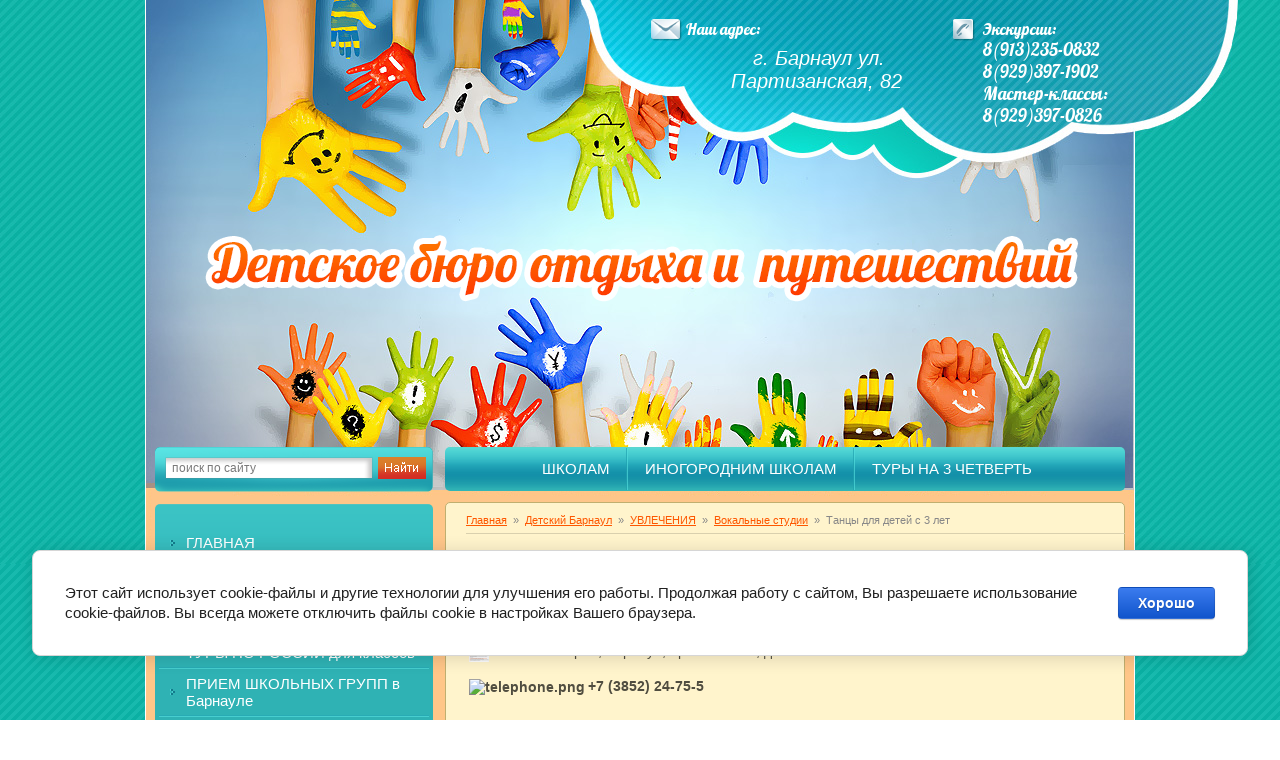

--- FILE ---
content_type: text/html; charset=utf-8
request_url: http://kidsburo22.ru/tancy-dlya-detey-s-3-let
body_size: 8541
content:
<!doctype html>
<html lang="ru">
<head>
    <meta name="robots" content="all"/>
    <meta charset="UTF-8">
    <meta name="description" content="Танцы для детей с 3 лет">
    <meta name="keywords" content="Танцы для детей с 3 лет">
    <meta name="SKYPE_TOOLBAR" content="SKYPE_TOOLBAR_PARSER_COMPATIBLE">
    <title>Танцы для детей с 3 лет</title>
    <link rel="stylesheet" href="/t/v192/images/styles2.css" >
    <link rel="stylesheet" href="/g/css/styles_articles_tpl.css">
    <link rel='stylesheet' type='text/css' href='/shared/highslide-4.1.13/highslide.min.css'/>
<script type='text/javascript' src='/shared/highslide-4.1.13/highslide.packed.js'></script>
<script type='text/javascript'>
hs.graphicsDir = '/shared/highslide-4.1.13/graphics/';
hs.outlineType = null;
hs.showCredits = false;
hs.lang={cssDirection:'ltr',loadingText:'Загрузка...',loadingTitle:'Кликните чтобы отменить',focusTitle:'Нажмите чтобы перенести вперёд',fullExpandTitle:'Увеличить',fullExpandText:'Полноэкранный',previousText:'Предыдущий',previousTitle:'Назад (стрелка влево)',nextText:'Далее',nextTitle:'Далее (стрелка вправо)',moveTitle:'Передвинуть',moveText:'Передвинуть',closeText:'Закрыть',closeTitle:'Закрыть (Esc)',resizeTitle:'Восстановить размер',playText:'Слайд-шоу',playTitle:'Слайд-шоу (пробел)',pauseText:'Пауза',pauseTitle:'Приостановить слайд-шоу (пробел)',number:'Изображение %1/%2',restoreTitle:'Нажмите чтобы посмотреть картинку, используйте мышь для перетаскивания. Используйте клавиши вперёд и назад'};</script>

            <!-- 46b9544ffa2e5e73c3c971fe2ede35a5 -->
            <script src='/shared/s3/js/lang/ru.js'></script>
            <script src='/shared/s3/js/common.min.js'></script>
        <link rel='stylesheet' type='text/css' href='/shared/s3/css/calendar.css' /><link rel="icon" href="/favicon.jpg" type="image/jpeg">

<!--s3_require-->
<link rel="stylesheet" href="/g/basestyle/1.0.1/user/user.css" type="text/css"/>
<link rel="stylesheet" href="/g/basestyle/1.0.1/cookie.message/cookie.message.css" type="text/css"/>
<link rel="stylesheet" href="/g/basestyle/1.0.1/user/user.blue.css" type="text/css"/>
<script type="text/javascript" src="/g/basestyle/1.0.1/user/user.js"></script>
<link rel="stylesheet" href="/g/s3/lp/lpc.v4/css/styles.css" type="text/css"/>
<link rel="stylesheet" href="/g/s3/lp/cookie.message/__landing_page_content_global.css" type="text/css"/>
<link rel="stylesheet" href="/g/s3/lp/cookie.message/colors_lpc.css" type="text/css"/>
<link rel="stylesheet" href="/g/basestyle/1.0.1/cookie.message/cookie.message.blue.css" type="text/css"/>
<script type="text/javascript" src="/g/basestyle/1.0.1/cookie.message/cookie.message.js" async></script>
<!--/s3_require-->

    <script src="/g/libs/jquery/1.9.1/jquery.min.js"></script>
    <!--[if lt IE 9]>
    <script type="text/javascript" src="/t/v192/images/html5.js"></script>
    <![endif]-->
    
    <script>
        hs.captionId = 'the-caption';
        hs.outlineType = 'rounded-white';
        widgets.addOnloadEvent(function() {
            hs.preloadImages(5);
        })
    </script>
    
    <link rel="stylesheet" href="/t/v192/images/bdr_style.scss.css">
</head>
<body>
    <div class="wrapper">

        <div class="wrap_top"></div>
        <div class="mat"><img src="/t/images2/castle.jpg" height="291" width="416" alt="" class="castle"></div>
        <div class="mat2"></div>
        <div class="wrap_in">

        <header>
            <a href="http://kidsburo22.ru" class="logo"><img src="/t/v192/images/name22.png"  alt="Бедарева Ольга Николаевна"></a>

            <div class="addr">
                <div class="addr_title">Наш адрес:</div>
                 <p style="text-align: center;"><span style="font-size:15pt;">&nbsp;г. Барнаул ул. Партизанская, 82</span></p>

<p style="text-align: center;">&nbsp;</p>

<p style="text-align: center;">&nbsp;</p>

<p>&nbsp;</p>

<p>&nbsp;</p>
            </div>

            <div class="slogan"></div>

            <div class="phones">
                <div class="phones_title">Экскурсии:</div>
                <p>8(913)235-0832</p>

<p>8(929)397-1902</p>

<p>Мастер-классы:</p>

<p>8(929)397-0826</p>
&nbsp;

<p>&nbsp;</p>
            </div>
            <div class="search">
                <form action="/search">
                    <input name="search" type="text" onblur="this.value=this.value==''?'поиск по сайту':this.value;" onfocus="this.value=this.value=='поиск по сайту'?'':this.value;" value="поиск по сайту">
                    <input type="submit" value="">
                <re-captcha data-captcha="recaptcha"
     data-name="captcha"
     data-sitekey="6LcYvrMcAAAAAKyGWWuW4bP1De41Cn7t3mIjHyNN"
     data-lang="ru"
     data-rsize="invisible"
     data-type="image"
     data-theme="light"></re-captcha></form> 
            </div>

        </header><!-- header -->

        <div class="column_wrap">
        	            <aside class="aside_left">
                <nav class="lm">
                                        <ul>                                        <li>
                    <a href="/"><span>ГЛАВНАЯ</span></a>
                                                                                </li>
                                                                                <li>
                    <a href="/o-nas"><span>О НАС</span></a>
                                                                                </li>
                                                                                <li>
                    <a href="/katalog-ekskursii"><span>ЭКСКУРСИИ И ТУРЫ для школьных групп</span></a>
                                                                                </li>
                                                                                <li>
                    <a href="/shkolnyye-kanikuly"><span>ТУРЫ ПО РОССИИ для классов</span></a>
                                                                                </li>
                                                                                <li>
                    <a href="https://kidsburo22.ru/ekskursii-dlya-inogorodnikh-shkolnikov"><span>ПРИЕМ ШКОЛЬНЫХ ГРУПП в Барнауле</span></a>
                                                                                </li>
                                                                                <li>
                    <a href="/master-klassy"><span>МАСТЕР-КЛАССЫ с выездом в школу</span></a>
                                                                                </li>
                                                                                <li>
                    <a href="https://kidsburo22.ru/grafik-ekskursiy-i-master-klassov"><span>АФИША ДЛЯ СБОРНЫХ ГРУПП</span></a>
                                                                                </li></ul>
                                    </nav>

                <!-- <a href="/vash-bilet" class="ticket"><img src="/t/images2/ticket.png" height="100" width="278" alt=""></a> -->

                                <div class="rb">
                    <div class="rb_title"></div>
                    <div class="rb_content"><p style="text-align: center;"><span style="font-size:11pt;">Чтобы всегда оперативно получать информацию об увлекательных мероприятиях, конкурсах и других новостях из жизни Детского бюро&nbsp;путешествий &quot;KidsBuro&quot; &mdash; приглашаем вас присоединиться к нашим группам в социальных сетях!</span></p>

<p original-background-color="rgba(0, 0, 0, 0)" original-background-image="none" original-border-color="rgb(0, 0, 0)" original-box-shadow="none" original-color="rgb(0, 0, 0)" original-font-family="&quot;Open Sans&quot;, Arial, sans-serif" original-font-size="14px" original-letter-spacing="0" original-line-height="28px" original-text-shadow="none" style="text-align: center;"><span style="font-size:11pt;"></span>&nbsp;&nbsp;<a href="https://vk.com/kidsburo"><img alt="96f1588c-cf98-4b0a-bc50-f605eb29fc11.png" src="/thumb/2/OYWGJW1KGDSt3LhYQCj5Zw/60r60/d/96f1588c-cf98-4b0a-bc50-f605eb29fc11.png" /></a>&nbsp; &nbsp;&nbsp; &nbsp; &nbsp;<a href="https://ok.ru/kidsburo"><img alt="1202dcd4-eb64-4227-a191-f5a2086845ce.png" src="/thumb/2/DUdOeWffQm7HcZCp_6OLFQ/60r60/d/1202dcd4-eb64-4227-a191-f5a2086845ce.png" /></a>&nbsp;&nbsp;</p>

<p style="text-align:center">&nbsp;</p></div>
                       <!-- 
<form class="malfont" action="http://cp.maliver.ru/email/subscribe" method="post" target="_blank">
	<div class="maltit">Будьте в курсе новостей: </div>
<input type="hidden" name="_form" value="subscribe" />

<input type="hidden" name="mailing" value="p0rL" />

	<div>
					<input class="malinp" placeholder="Ваш e-mail" id="mal-sub-field-email" type="text" name="email" value="" />
				</div>

<div style="left: -10000px; position: absolute;">
	<input type="text" name="subscribe_x2y5_p0rL" value="" tabindex="-1" autocomplete="off">
</div>




<div>
	<input class="malbut" type="submit" value="Подписаться">
</div>
<re-captcha data-captcha="recaptcha"
     data-name="captcha"
     data-sitekey="6LcYvrMcAAAAAKyGWWuW4bP1De41Cn7t3mIjHyNN"
     data-lang="ru"
     data-rsize="invisible"
     data-type="image"
     data-theme="light"></re-captcha></form>
 -->
                </div>
                
                <div class="news_block">
                    <div class="news_title">Новости</div>
                    <div class="news_box">
                        
                        </div><!-- news_box -->
                    </div><!-- news_block -->
                    <div class="poll">
                        <div class="poll_title"><span>Опрос</span></div>
                                            </div>

                    <div class="inf"></div>

            </aside><!-- aside_left -->
           

            <aside class="aside_right">
                
            </aside><!-- aside_right -->
             <article class="site-main">

                <nav class="tm">
                    <ul>
                                            <li>
                        <a href="/shkolam"><span>ШКОЛАМ</span></a>
                    </li>
                                        <li>
                        <a href="/ekskursii-dlya-inogorodnikh-shkolnikov"><span>ИНОГОРОДНИМ ШКОЛАМ</span></a>
                    </li>
                                        <li>
                        <a href="/tury-na-3-chetvert"><span>ТУРЫ НА 3 ЧЕТВЕРТЬ</span></a>
                    </li>
                                        <li>
                        <a href="/tury-na-4-chetvert"><span>ТУРЫ НА 4 ЧЕТВЕРТЬ</span></a>
                    </li>
                                        <li>
                        <a href="/novyy-god"><span>НОВЫЙ ГОД</span></a>
                    </li>
                                        <li>
                        <a href="https://kidsburo22.ru/den-materi"><span>ДЕНЬ МАТЕРИ</span></a>
                    </li>
                                        <li>
                        <a href="https://kidsburo22.ru/osennie-kanikuly"><span>ОСЕННИЕ КАНИКУЛЫ</span></a>
                    </li>
                                        <li>
                        <a href="/1-sentyabrya-1"><span>1 СЕНТЯБРЯ</span></a>
                    </li>
                                        </ul>
                </nav>

                        <div class="breadcrumbs">
            <div class="site-path">
<a href="/">Главная</a>
<span class="bread_arrow">&nbsp;&raquo;&nbsp;</span>
<a href="/putevoditel">Детский Барнаул</a>
<span class="bread_arrow">&nbsp;&raquo;&nbsp;</span>
<a href="/uvlecheniya">УВЛЕЧЕНИЯ</a>
<span class="bread_arrow">&nbsp;&raquo;&nbsp;</span>
<a href="/vokalnye-studii">Вокальные студии</a>
<span class="bread_arrow">&nbsp;&raquo;&nbsp;</span>
Танцы для детей с 3 лет
   
  
  
  
</div>        </div>
        
                <h1>Танцы для детей с 3 лет</h1><style type="text/css">
.n-thumb {float:left; margin:7px;}
</style>

  
    
  
<!--
<br>====================================<br>
start DUMP for alias: <b>e</b><br>
====================================<br>
<pre>array(14) {
  [&quot;news_id&quot;]=&gt;
  string(8) &quot;15053606&quot;
  [&quot;lenta_id&quot;]=&gt;
  string(6) &quot;563206&quot;
  [&quot;news_date&quot;]=&gt;
  string(10) &quot;1383226800&quot;
  [&quot;modified&quot;]=&gt;
  string(19) &quot;2019-07-12 16:17:23&quot;
  [&quot;title&quot;]=&gt;
  string(74) &quot;Танцевальная студия &amp;quot;FDS Format Dance Studio&amp;quot; &quot;
  [&quot;json&quot;]=&gt;
  array(0) {
  }
  [&quot;rating&quot;]=&gt;
  NULL
  [&quot;body&quot;]=&gt;
  string(233) &quot;&lt;p class=&quot;putevod3&quot;&gt;Для детей в студии проводятся занятия по направлениям: BabyDance, Mix Dance &amp;amp; Street Dance. Направления: современные; свободные;&lt;/p&gt;&quot;
  [&quot;anonce&quot;]=&gt;
  string(547) &quot;&lt;p class=&quot;putevod2&quot;&gt;&lt;img alt=&quot;1.png&quot; height=&quot;20&quot; src=&quot;/thumb/2/97tC1FNMA-wCez16V_geYA/r/d/1.png&quot; style=&quot;border-width: 0px; vertical-align: middle; margin-left: 3px; margin-right: 3px;&quot; width=&quot;20&quot; /&gt;&amp;nbsp;Алтайский край, Барнаул, пр-кт Ленина, д. 50&amp;nbsp; &lt;br /&gt;&lt;br /&gt;&lt;strong&gt;&lt;img alt=&quot;telephone.png&quot; height=&quot;24&quot; src=&quot;/thumb/2/CfqxqgeiWyo5FEu-8c3DqQ/r/d/telephone.png&quot; style=&quot;border-width: 0px; vertical-align: middle; margin-left: 3px; margin-right: 3px;&quot; width=&quot;24&quot; /&gt;&lt;strong&gt;+7 (3852) 24-75-5&lt;/strong&gt;&lt;/strong&gt;&lt;/p&gt;&quot;
  [&quot;image_id&quot;]=&gt;
  NULL
  [&quot;image&quot;]=&gt;
  NULL
  [&quot;alias&quot;]=&gt;
  string(79) &quot;tancy-dlya-detey-s-3-let/news_post/tancevalnaya-studiya-fds-format-dance-studio&quot;
  [&quot;noindex&quot;]=&gt;
  string(1) &quot;0&quot;
  [&quot;thumbnail&quot;]=&gt;
  string(0) &quot;&quot;
}
</pre>
<br>====================================<br>
end DUMP<br>====================================<br>
-->

  <div class="tanc">
            
    <b><a href="/tancy-dlya-detey-s-3-let/news_post/tancevalnaya-studiya-fds-format-dance-studio">Танцевальная студия &quot;FDS Format Dance Studio&quot; </a></b>        <br /><br />
        <p class="putevod2"><img alt="1.png" height="20" src="/thumb/2/97tC1FNMA-wCez16V_geYA/r/d/1.png" style="border-width: 0px; vertical-align: middle; margin-left: 3px; margin-right: 3px;" width="20" />&nbsp;Алтайский край, Барнаул, пр-кт Ленина, д. 50&nbsp; <br /><br /><strong><img alt="telephone.png" height="24" src="/thumb/2/CfqxqgeiWyo5FEu-8c3DqQ/r/d/telephone.png" style="border-width: 0px; vertical-align: middle; margin-left: 3px; margin-right: 3px;" width="24" /><strong>+7 (3852) 24-75-5</strong></strong></p><br />
        <br clear="all" />
  </div>


  <br />
  
<!--
<br>====================================<br>
start DUMP for alias: <b>e</b><br>
====================================<br>
<pre>array(14) {
  [&quot;news_id&quot;]=&gt;
  string(8) &quot;15054006&quot;
  [&quot;lenta_id&quot;]=&gt;
  string(6) &quot;563206&quot;
  [&quot;news_date&quot;]=&gt;
  string(10) &quot;1383226980&quot;
  [&quot;modified&quot;]=&gt;
  string(19) &quot;2019-07-12 16:17:23&quot;
  [&quot;title&quot;]=&gt;
  string(67) &quot;Спортивный клуб &amp;quot;Сафари-фитнес&amp;quot;&quot;
  [&quot;json&quot;]=&gt;
  array(0) {
  }
  [&quot;rating&quot;]=&gt;
  NULL
  [&quot;body&quot;]=&gt;
  string(233) &quot;&lt;p class=&quot;putevod3&quot;&gt;Для детей в студии проводятся занятия по направлениям: BabyDance, Mix Dance &amp;amp; Street Dance. Направления: современные; свободные;&lt;/p&gt;&quot;
  [&quot;anonce&quot;]=&gt;
  string(503) &quot;&lt;p&gt;&lt;img alt=&quot;1.png&quot; height=&quot;20&quot; src=&quot;/thumb/2/97tC1FNMA-wCez16V_geYA/r/d/1.png&quot; style=&quot;border-width: 0px; vertical-align: middle; margin-left: 3px; margin-right: 3px;&quot; width=&quot;20&quot; /&gt;&amp;nbsp;Барнаул, пр-кт Красноармейский, д. 72&amp;nbsp; &lt;br /&gt;&lt;br /&gt;&lt;strong&gt;&lt;img alt=&quot;telephone.png&quot; height=&quot;24&quot; src=&quot;/thumb/2/CfqxqgeiWyo5FEu-8c3DqQ/r/d/telephone.png&quot; style=&quot;border-width: 0px; vertical-align: middle; margin-left: 3px; margin-right: 3px;&quot; width=&quot;24&quot; /&gt;+7 (3852) 63-12-63&lt;/strong&gt;&lt;/p&gt;&quot;
  [&quot;image_id&quot;]=&gt;
  NULL
  [&quot;image&quot;]=&gt;
  NULL
  [&quot;alias&quot;]=&gt;
  string(64) &quot;tancy-dlya-detey-s-3-let/news_post/sportivnyy-klub-safari-fitnes&quot;
  [&quot;noindex&quot;]=&gt;
  string(1) &quot;0&quot;
  [&quot;thumbnail&quot;]=&gt;
  string(0) &quot;&quot;
}
</pre>
<br>====================================<br>
end DUMP<br>====================================<br>
-->

  <div class="tanc">
            
    <b><a href="/tancy-dlya-detey-s-3-let/news_post/sportivnyy-klub-safari-fitnes">Спортивный клуб &quot;Сафари-фитнес&quot;</a></b>        <br /><br />
        <p><img alt="1.png" height="20" src="/thumb/2/97tC1FNMA-wCez16V_geYA/r/d/1.png" style="border-width: 0px; vertical-align: middle; margin-left: 3px; margin-right: 3px;" width="20" />&nbsp;Барнаул, пр-кт Красноармейский, д. 72&nbsp; <br /><br /><strong><img alt="telephone.png" height="24" src="/thumb/2/CfqxqgeiWyo5FEu-8c3DqQ/r/d/telephone.png" style="border-width: 0px; vertical-align: middle; margin-left: 3px; margin-right: 3px;" width="24" />+7 (3852) 63-12-63</strong></p><br />
        <br clear="all" />
  </div>


  <br />
  
  
  

      




</article>

            <div class="clear"></div>
        </div><!-- column_wrap -->

        <div class="f_blank"></div>
        </div><!-- wrap_in -->
    </div><!-- wrapper -->

    <footer>
        <div class="foot_in">

            <nav class="bm">
                <ul>
                                        <li>
                    <a href="/shkolam">ШКОЛАМ</a>
                    </li>
                                        <li>
                    <a href="/ekskursii-dlya-inogorodnikh-shkolnikov">ИНОГОРОДНИМ ШКОЛАМ</a>
                    </li>
                                        <li>
                    <a href="/tury-na-3-chetvert">ТУРЫ НА 3 ЧЕТВЕРТЬ</a>
                    </li>
                                        <li>
                    <a href="/tury-na-4-chetvert">ТУРЫ НА 4 ЧЕТВЕРТЬ</a>
                    </li>
                                        <li>
                    <a href="/novyy-god">НОВЫЙ ГОД</a>
                    </li>
                                        <li>
                    <a href="https://kidsburo22.ru/den-materi">ДЕНЬ МАТЕРИ</a>
                    </li>
                                        <li>
                    <a href="https://kidsburo22.ru/osennie-kanikuly">ОСЕННИЕ КАНИКУЛЫ</a>
                    </li>
                                        <li>
                    <a href="/1-sentyabrya-1">1 СЕНТЯБРЯ</a>
                    </li>
                                    </ul>
            </nav>

            
            <div class="phones_bot">
                <p>Вся информация на сайте представлена для ознакомления и не является публичной офертой.</p>

<p><a href="/federalnyy-zakon-ot-27-iyulya-2006-g-n-152-fz-o-personalnykh-dannykh"><span style="color:#ffffff;"><span style="font-size:8pt;"><b>ПОЛИТИКА КОМПАНИИ В ОТНОШЕНИИ ОБРАБОТКИ ПЕРСОНАЛЬНЫХ ДАННЫХ</b></span></span></a></p>
            </div>

            <div class="mega">
                <span style='font-size:14px;' class='copyright'><!--noindex--> <span style="text-decoration:underline; cursor: pointer;" onclick="javascript:window.open('https://megagr'+'oup.ru/?utm_referrer='+location.hostname)" class="copyright">Megagroup.ru</span> <!--/noindex-->


</span>
            </div>

            <div class="counters"><!-- Yandex.Metrika counter -->
<script type="text/javascript" >
   (function(m,e,t,r,i,k,a){m[i]=m[i]||function(){(m[i].a=m[i].a||[]).push(arguments)};
   var z = null;m[i].l=1*new Date();
   for (var j = 0; j < document.scripts.length; j++) {if (document.scripts[j].src === r) { return; }}
   k=e.createElement(t),a=e.getElementsByTagName(t)[0],k.async=1,k.src=r,a.parentNode.insertBefore(k,a)})
   (window, document, "script", "https://mc.yandex.ru/metrika/tag.js", "ym");

   ym(90142660, "init", {
        clickmap:true,
        trackLinks:true,
        accurateTrackBounce:true
   });
</script>
<noscript><div><img src="https://mc.yandex.ru/watch/90142660" style="position:absolute; left:-9999px;" alt="" /></div></noscript>
<!-- /Yandex.Metrika counter -->

<!--LiveInternet counter--><script type="text/javascript"><!--
document.write("<a href='//www.liveinternet.ru/click' "+
"target=_blank><img src='//counter.yadro.ru/hit?t44.11;r"+
escape(document.referrer)+((typeof(screen)=="undefined")?"":
";s"+screen.width+"*"+screen.height+"*"+(screen.colorDepth?
screen.colorDepth:screen.pixelDepth))+";u"+escape(document.URL)+
";"+Math.random()+
"' alt='' title='LiveInternet' "+
"border='0' width='31' height='31'><\/a>")
//--></script><!--/LiveInternet-->

<!-- Rating@Mail.ru counter -->
<script type="text/javascript">
var _tmr = window._tmr || (window._tmr = []);
_tmr.push({id: "2716842", type: "pageView", start: (new Date()).getTime()});
(function (d, w, id) {
  if (d.getElementById(id)) return;
  var ts = d.createElement("script"); ts.type = "text/javascript"; ts.async = true; ts.id = id;
  ts.src = (d.location.protocol == "https:" ? "https:" : "http:") + "//top-fwz1.mail.ru/js/code.js";
  var f = function () {var s = d.getElementsByTagName("script")[0]; s.parentNode.insertBefore(ts, s);};
  if (w.opera == "[object Opera]") { d.addEventListener("DOMContentLoaded", f, false); } else { f(); }
})(document, window, "topmailru-code");
</script><noscript><div style="position:absolute;left:-10000px;">
<img src="//top-fwz1.mail.ru/counter?id=2716842;js=na" style="border:0;" height="1" width="1" alt="Рейтинг@Mail.ru" />
</div></noscript>
<!-- //Rating@Mail.ru counter -->

<a href="http://detskoe-buro-otdiha-i-puteshestvii.barnaul7.ru" title="Справочник организаций Барнаула"><img src="http://barnaul7.ru/files/button.gif" border="0"></a>
<!-- Yandex.Metrika counter -->
<script type="text/javascript" >
    (function (d, w, c) {
        (w[c] = w[c] || []).push(function() {
            try {
                w.yaCounter47568448 = new Ya.Metrika({
                    id:47568448,
                    clickmap:true,
                    trackLinks:true,
                    accurateTrackBounce:true
                });
            } catch(e) { }
        });

        var n = d.getElementsByTagName("script")[0],
            s = d.createElement("script"),
            f = function () { n.parentNode.insertBefore(s, n); };
        s.type = "text/javascript";
        s.async = true;
        s.src = "https://mc.yandex.ru/metrika/watch.js";

        if (w.opera == "[object Opera]") {
            d.addEventListener("DOMContentLoaded", f, false);
        } else { f(); }
    })(document, window, "yandex_metrika_callbacks");
</script>
<noscript><div><img src="https://mc.yandex.ru/watch/47568448" style="position:absolute; left:-9999px;" alt="" /></div></noscript>
<!-- /Yandex.Metrika counter -->

<!-- Yandex.Metrika counter -->
<script type="text/javascript" >
   (function(m,e,t,r,i,k,a){m[i]=m[i]||function(){(m[i].a=m[i].a||[]).push(arguments)};
   var z = null;m[i].l=1*new Date();
   for (var j = 0; j < document.scripts.length; j++) {if (document.scripts[j].src === r) { return; }}
   k=e.createElement(t),a=e.getElementsByTagName(t)[0],k.async=1,k.src=r,a.parentNode.insertBefore(k,a)})
   (window, document, "script", "https://mc.yandex.ru/metrika/tag.js", "ym");

   ym(90142660, "init", {
        clickmap:true,
        trackLinks:true,
        accurateTrackBounce:true
   });
</script>
<noscript><div><img src="https://mc.yandex.ru/watch/90142660" style="position:absolute; left:-9999px;" alt="" /></div></noscript>
<!-- /Yandex.Metrika counter -->

<script type="text/javascript" src="//cp.onicon.ru/loader/6333ebbeb887ee06298b457f.js"></script>
<!--__INFO2026-01-18 01:55:06INFO__-->
</div>

        </div><!-- foot_in -->
    </footer>
    <!-- Appoint -->
<script type="text/javascript">
document.write('<script src="//appoint.megacrm.ru/widget?id=3btPwKS8UxUpcrxaLF5xig05vmOEQTwK&amp;' + Date.now() + '" type="text/javascript" id="appoint-widget-3btPwKS8UxUpcrxaLF5xig05vmOEQTwK" charset="utf-8" async="async"><\/script>');
</script>
<!-- /Appoint -->


<!-- assets.bottom -->
<!-- </noscript></script></style> -->
<script src="/my/s3/js/site.min.js?1768462484" ></script>
<script src="/my/s3/js/site/defender.min.js?1768462484" ></script>
<script >/*<![CDATA[*/
var megacounter_key="f642ce15a58f7e9f189f874822bbe41e";
(function(d){
    var s = d.createElement("script");
    s.src = "//counter.megagroup.ru/loader.js?"+new Date().getTime();
    s.async = true;
    d.getElementsByTagName("head")[0].appendChild(s);
})(document);
/*]]>*/</script>
	
		
		
				<!--noindex-->
		<div id="s3-cookie-message" class="s3-cookie-message-wrap">
			<div class="s3-cookie-message">
				<div class="s3-cookie-message__text">
					Этот сайт использует cookie-файлы и другие технологии для улучшения его работы. Продолжая работу с сайтом, Вы разрешаете использование cookie-файлов. Вы всегда можете отключить файлы cookie в настройках Вашего браузера.
				</div>
				<div class="s3-cookie-message__btn">
					<div id="s3-cookie-message__btn" class="g-button">
						Хорошо
					</div>
				</div>
			</div>
		</div>
		<!--/noindex-->
	
	
<script >/*<![CDATA[*/
$ite.start({"sid":663078,"vid":665040,"aid":729907,"stid":4,"cp":21,"active":true,"domain":"kidsburo22.ru","lang":"ru","trusted":false,"debug":false,"captcha":3,"onetap":[{"provider":"vkontakte","provider_id":"51981199","code_verifier":"FzQNWjYQ0kzMWOjDZ1NMYFEYNJ5cQMNGmOG3GkGQT0z"}]});
/*]]>*/</script>
<!-- /assets.bottom -->
</body>
<!--megagroup.ru-->
<!--N.A.-->
</html>

--- FILE ---
content_type: text/css
request_url: http://kidsburo22.ru/t/v192/images/styles2.css
body_size: 3391
content:
@charset "utf-8";

@font-face {
    font-family: 'LobsterRegular';
    src: url('/lobster-webfont.eot');
    src: local('☺'), url('lobster-webfont.woff') format('woff'), url('lobster-webfont.ttf') format('truetype'), url('lobster-webfont.svg#Lobster1.4Regular') format('svg');
    font-weight: normal;
    font-style: normal;
}

.pie { behavior:url(/g/pie//pie.htc); }
.mp0 {
  margin:0;
  padding:0;
}
.menu0 {
  margin:0;
  padding:0;
  list-style:none;
}
.disp0 {
  font-size:1px;
  line-height:0;
}
article, aside, canvas, details, figcaption, figure, footer, header, hgroup, menu, nav, section, summary, video {
  display:block;
  position:relative;
}
html, body {
  margin:0;
  padding:0;
  height:100%;
  position:relative;
}
body {
  background:#fff url(body_rep.png) 0 0 repeat;
  font:normal 14px Arial, sans-serif;
  color:#504d40;
}
h1, h2, h3, h4, h5, h6 {
  font-weight:normal;
  font-family:'LobsterRegular', sans-serif;
  color:#4f4948;
}
h1 {
  font-size:28px;
  margin-top:0;
  margin-bottom:14px;
}
h2 { font-size:25px; }
h3 { font-size:22px; }
h4 { font-size:20px; }
h5 { font-size:17px; }
h6 { font-size:17px; }
img {
  border:none;
  padding:0;
  outline:none;
}
a {
  outline:none;
  color:#eb6900;
}
a:hover { text-decoration:none; }
.clear {
  clear:both;
  font-size:0;
  line-height:0;
  height:0;
}
.wrapper {
  min-height:100%;
  background:url(header22.jpg) 50% 0 no-repeat;
  position:relative;
}
.wrap_in {
  width:990px;
  margin:0 auto;
  position:relative;
}
.wrap_top { background:url(header.jpg) 50% 0 no-repeat; }
.mat {
  position:absolute;
  top:0;
  bottom:0;
  left:0;
  right:0;
  width:988px;
  border:1px solid #fff;
  border-top:none;
  border-bottom:none;
  margin:0 auto;
  background-color:#ffc688;
  z-index:-1;
}
.mat2 {
  position:absolute;
  top:502px;
  bottom:138px;
  left:50%;
  margin-left:-195px;
  border:1px solid #c0af6f;
  -webkit-border-radius:5px;
  -moz-border-radius:5px;
  border-radius:5px;
  behavior:url(/g/pie//pie.htc);
  background-color:#fff4cc;
  width:678px;
}
img.castle {
  position:absolute;
  bottom:82px;
  left:0;
}
header { height:447px; }
header p {
  margin:0;
  padding:0;
}
.logo {
  position:absolute;
  top:230px;
  left:57px;
}
.slogan {
  position:absolute;
  top:267px;
  left:333px;
}
.addr {
  position:absolute;
  top:19px;
  left:506px;
  background:url(contacts.png) 0 0 no-repeat;
  padding-left:35px;
  font:italic 14px Georgia, sans-serif;
  color:#ffffff;
  width:260px;
}
.addr a { color:#fff762; }
.addr .addr_title {
  font:16px 'LobsterRegular', sans-serif;
  color:#fff;
  margin-bottom:8px;
}
.phones {
  position:absolute;
  top:19px;
  left:808px;
  font:18px 'LobsterRegular', sans-serif;
  color:#fff;
  background:url(call.png) 0 0 no-repeat;
  padding-left:30px;
  margin-bottom:4px;
}
.phones .phones_title {
  font:16px 'LobsterRegular', sans-serif;
  color:#fff;
}
nav.tm {
  background:url(tm.png) 0 0 repeat-x;
  padding:1px 0;
  -webkit-border-radius:5px;
  -moz-border-radius:5px;
  border-radius:5px;
  position:relative;
  behavior:url(/g/pie//pie.htc);
  margin-left:-21px;
  margin-bottom:23px;
}
nav.tm ul {
  margin:0;
  padding:0;
  list-style:none;
  font-size:1px;
  line-height:0;
  text-align:center;
  height:42px;
  overflow:hidden;
}
nav.tm ul li {
  display:inline-block;
  background:url(tm_sep.png) 0 0 no-repeat;
  margin-right:-2px;
}
nav.tm ul li:first-child { background:none; }
nav.tm ul li a {
  display:inline-block;
  text-decoration:none;
  position:relative;
  padding-left:1px;
}
nav.tm ul li a span {
  display:block;
  font:15px/42px 'arial';
  color:#fff;
  padding:0 18px;
}
nav.tm ul li a:hover span { background:url(tm_hov.png) 0 0 repeat-x; }
.column_wrap { padding:0 10px 0 321px; }
aside.aside_left {
  width:278px;
  padding: 57px 0 0 10px;
  margin:0 0 0 -321px;
  float:left;
}
.search { margin-bottom:9px; position: absolute; 
	left: 10px;
	bottom: -57px;
	width: 278px;
	height: 48px;
	box-sizing: border-box;
	z-index: 10;
}
.search form {
  background:url(search22.png) 0 0 no-repeat;
  position:relative;
  padding-top:10px;
  padding-left:10px;
  padding-bottom:13px;
}
.search form input[type="text"] {
  width:194px;
  height:22px;
  padding:0 7px;
  float:left;
  background:none;
  border:none;
  font:12px/22px Arial, sans-serif;
  color:#7a7a7a;
  outline:none;
}
.search form input[type="submit"] {
  width:48px;
  height:22px;
  background:none;
  border:none;
  cursor:pointer;
  position:relative;
  top:2px;
  left:4px;
  padding:0;
}
nav.lm {
  margin-bottom:9px;
  background:#2fb2b4 url(lm.png) 0 0 repeat-x;
  -webkit-border-radius:5px;
  -moz-border-radius:5px;
  border-radius:5px;
  position:relative;
  padding:22px 0;
  behavior:url(/g/pie//pie.htc);
}
nav.lm >ul {
  margin:0;
  padding:0;
  list-style:none;
}
nav.lm >ul >li { background:url(lm_sep.png) 4px 0 no-repeat; }
nav.lm >ul >li:first-child { background:none; }
nav.lm >ul >li >a {
  display:block;
  text-decoration:none;
  position:relative;
  margin-bottom:-2px;
}
nav.lm >ul >li >a >span {
  display:block;
  font:15px 'arial', sans-serif;
  color:#fff;
  padding:8px 15px 8px 31px;
  background:url(lm_point.png) 15px 50% no-repeat;
}
nav.lm >ul >li >a:hover { background:#ff9d1c url(lm_hov.png) 0 100% repeat-x; }
nav.lm >ul >li >a:hover span { background:url(lm_point_hov.png) 15px 50% no-repeat; }
nav.lm >ul >li >ul {
  margin:0;
  padding:0;
  list-style:none;
  padding:4px 0;
}
nav.lm >ul >li >ul >li { margin-bottom:0; }
nav.lm >ul >li >ul >li >a {
  display:block;
  font:13px Arial, sans-serif;
  color:#c3f4f0;
  text-decoration:none;
  background:none;
  padding:2px 0 2px 38px;
}
nav.lm >ul >li >ul >li >a:hover {
  text-decoration:underline;
  color:#fff4cc;
}
nav.lm >ul >li >ul >li >a:before { content:"- "; }
.ticket {
  font-size:1px;
  line-height:0;
  margin-bottom:10px;
  display:block;
}
.rb { margin-bottom:21px; }
.rb .rb_title {
  font:25px 'LobsterRegular', sans-serif;
  color:#fff;
  background-color:#2fb2b4;
  -webkit-border-radius:5px 5px 0 0;
  -moz-border-radius:5px 5px 0 0;
  border-radius:5px 5px 0 0;
  position:relative;
  behavior:url(/g/pie//pie.htc);
  padding:8px 14px;
}
.rb .rb_content {
  font:14px Arial, sans-serif;
  color:#fff;
  background-color:#fe5700;
  -webkit-border-radius:0 0 5px 5px;
  -moz-border-radius:0 0 5px 5px;
  border-radius:0 0 5px 5px;
  position:relative;
  behavior:url(/g/pie//pie.htc);
  padding:22px;
  padding-top:15px;
}
.rb .rb_content a { color:#fff; }
.news_block {
  background:#2fb2b4 url(news_rep.png) 0 0 repeat-x;
  -webkit-border-radius:5px;
  -moz-border-radius:5px;
  border-radius:5px;
  position:relative;
  behavior:url(/g/pie//pie.htc);
  margin-bottom:10px;
}
.news_block .news_title {
  font:23px 'LobsterRegular', serif;
  color:#fff;
  padding:13px 11px;
}
.news_block .news_box { padding-bottom:24px; }
.news_block .news_box .news_item {
  padding:0 20px;
  margin-top:22px;
}
.news_block .news_box .news_item:first-child { margin-top:0; }
.news_block .news_box .news_item .news_date {
  font:12px Arial, sans-serif;
  color:#fff;
  margin-bottom:3px;
}
.news_block .news_box .news_item .news_link {
  font:14px Arial, sans-serif;
  color:#fff4cc;
  text-decoration:underline;
}
.news_block .news_box .news_item .news_link:hover { text-decoration:none; }
.news_block .news_box .news_item .news_content {
  font:14px Arial, sans-serif;
  color:#fff;
}
.poll {
  padding:20px;
  background-color:#fe5700;
  -webkit-border-radius:5px;
  -moz-border-radius:5px;
  border-radius:5px;
  position:relative;
  behavior:url(/g/pie//pie.htc);
  font:13px Arial, sans-serif;
  color:#fff;
  margin-bottom:52px;
}
.poll .poll_title {
  font:25px Arial, sans-serif;
  color:#ffffff;
  background:url(poll.png) 0 100% repeat-x;
  padding-bottom:2px;
  margin-bottom:8px;
}
.poll >span {
  font-size:14px;
  display:block;
}
.poll form span {
  font-size:13px;
  display:block;
  margin-bottom:3px;
}
.poll form input[type="radio"] { margin-left:8px; }
.poll form .mv_text {
  width:176px;
  height:18px;
  border:none;
  outline:none;
  float:left;
}
.poll form .mv_but {
  background:url(button.png) 0 0 no-repeat;
  width:60px;
  height:20px;
  border:none;
  cursor:pointer;
}
.inf { text-align:center; }
aside.aside_right {
  width:0px;
  padding:0 0px 0 0;
  margin:0 0px 0 0;
  float:right;
}
article {
  width:100%;
  float:left;
}
.breadcrumbs {
  font:11px Arial, sans-serif;
  color:#888888;
  padding-bottom:8px;
  margin-bottom:13px;
  background:url(bread.png) 0 100% repeat-x;
}
.breadcrumbs a { color:#fe5700; }
.table0 { border-collapse:collapse; }
table.table0 td { padding:5px; }
.table1 {
  border-collapse:collapse;
  border:1px solid #2076b1;
}
table.table1 td {
  padding:5px;
  border:1px solid #2076b1;
}
.table2 {
  border:1px solid #2076b1;
  border-collapse:collapse;
}
table.table2 th {
  padding:5px 0;
  border:1px solid #2076b1;
  background:#2076b1;
  color:#fff;
}
table.table2 td {
  padding:5px;
  border:1px solid #2076b1;
}
.f_blank {
  height:128px;
  margin-top:30px;
}
footer {
  height:128px;
  margin:-128px auto 0;
}
footer p {
  margin:0;
  padding:0;
}
.foot_in {
  height:128px;
  margin:0 auto;
  width:990px;
  position:relative;
  background:url(footer.png) 50% 0 no-repeat;
}
nav.bm { padding-top:9px; }
nav.bm ul {
  margin:0;
  padding:0;
  list-style:none;
  font-size:1px;
  line-height:0;
  text-align:right;
}
nav.bm ul li { display:inline-block; }
nav.bm ul li:first-child { background:none; }
nav.bm ul li a {
  display:inline-block;
  text-decoration:none;
  position:relative;
  display:block;
  font:12px Arial, sans-serif;
  color:#fff;
  padding:0 17px;
}
nav.bm ul li a:hover { text-decoration:underline; }
.copy {
  position:absolute;
  bottom:65px;
  left:33px;
  font:bold 12px Tahoma, sans-serif;
  color:#fff;
}
.phones_bot {
  position:absolute;
  bottom:19px;
  left:31px;
  font:16px Arial, sans-serif;
  color:#ffffff;
  font-weight:normal;
}
.mega {
  position:absolute;
  bottom:50px;
  right:26px;
  font:11px/15px Tahoma, sans-serif;
  color:#fff;
  width:130px;
  text-align:right;
}
.mega a { color:#fff; }
.mega span { font-size:11px !important; }
.counters {
  position:absolute;
  bottom:43px;
  left:406px;
}

/************          Maliver Form        *************/
.malfont{
	font: 14px Arial, sans-serif;
	color: #fff;
	text-align: center;
	background-color: #fe5700;
	position: relative;
	behavior: url(/g/pie//pie.htc);
	padding: 0px 0px 10px 0px;
	margin-bottom: 20px;
	margin:20px 0px 20px 0px;
	-webkit-border-radius: 5px;
    -moz-border-radius:5px;
    border-radius:5px;
}
.maltit{
	font: 24px 'LobsterRegular', sans-serif;
	color: #fff;
	background-color: #2fb2b4;
	-webkit-border-radius: 5px 5px 0 0;
	-moz-border-radius: 5px 5px 0 0;
	border-radius: 5px 5px 0 0;
	position: relative;
	behavior: url(/g/pie//pie.htc);
	padding: 8px 14px;
	text-align: center;
	margin-bottom: 10px;
	
}
.malinp{
	width: 230px;
	height: 30px;
	padding: 0 7px;
	border-radius: 4px;
	background-color: #fff;
	border: none;
	font: 14px/22px Arial, sans-serif;
	color: #7a7a7a;
	outline: none;
	border: 1px #FF8040 solid;
}
.malbut{
	font: 20px 'LobsterRegular', sans-serif;
	color: #fff;
	background-color: #FF8040;
	height: 30px;
	margin-top: 10px;
	width: 245px;
	cursor: pointer;
	border: 1px solid #A53800;
	border-radius: 5px;
}

/***********/
.hide_aside .column_wrap {
	padding-left: 20px;
	padding-right: 20px;
}
.hide_aside .mat2 {
	width: 970px;
	margin-left: -485px;
}
.hide_aside nav.tm {
    margin-left: 280px;
    margin-right: -10px;
}

--- FILE ---
content_type: text/css
request_url: http://kidsburo22.ru/t/v192/images/bdr_style.scss.css
body_size: 137
content:
.poll {
  display: none; }

.g-article--simple-view {
  margin-right: 20px;
  width: auto; }

.news_block .news_box {
  min-height: auto; }


--- FILE ---
content_type: text/javascript
request_url: http://counter.megagroup.ru/f642ce15a58f7e9f189f874822bbe41e.js?r=&s=1280*720*24&u=http%3A%2F%2Fkidsburo22.ru%2Ftancy-dlya-detey-s-3-let&t=%D0%A2%D0%B0%D0%BD%D1%86%D1%8B%20%D0%B4%D0%BB%D1%8F%20%D0%B4%D0%B5%D1%82%D0%B5%D0%B9%20%D1%81%203%20%D0%BB%D0%B5%D1%82&fv=0,0&en=1&rld=0&fr=0&callback=_sntnl1768714141333&1768714141333
body_size: 202
content:
//:1
_sntnl1768714141333({date:"Sun, 18 Jan 2026 05:29:01 GMT", res:"1"})